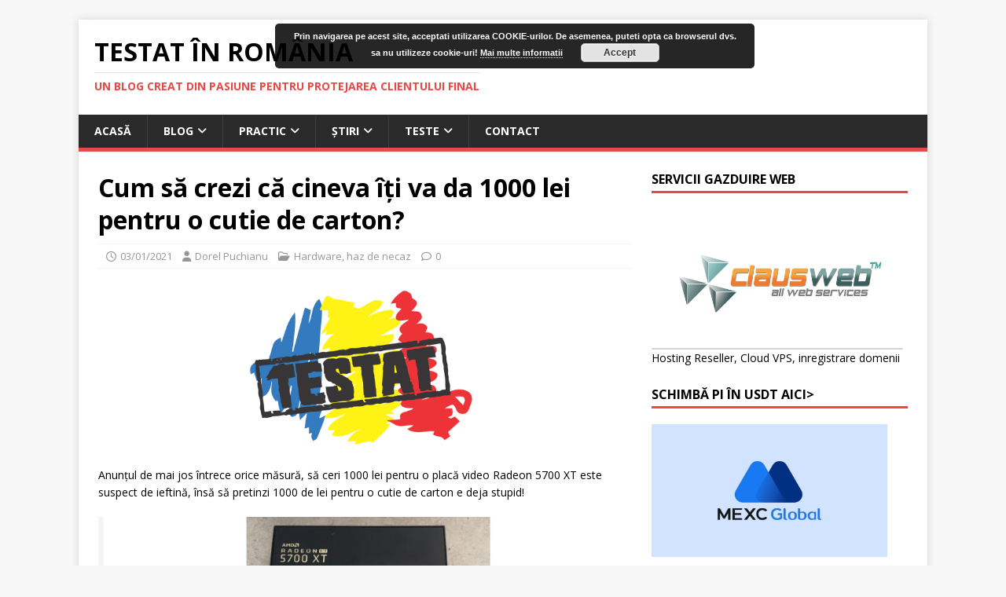

--- FILE ---
content_type: text/html; charset=UTF-8
request_url: https://www.testatinromania.ro/cum-sa-crezi-ca-cineva-iti-va-platii-1000-lei-pentru-o-cutie-de-carton/
body_size: 15424
content:
<!DOCTYPE html>
<html class="no-js" lang="ro-RO">
<head>
<meta charset="UTF-8">
<meta name="viewport" content="width=device-width, initial-scale=1.0">
<link rel="profile" href="https://gmpg.org/xfn/11" />
<link rel="pingback" href="https://www.testatinromania.ro/xmlrpc.php" />
<meta name='robots' content='index, follow, max-image-preview:large, max-snippet:-1, max-video-preview:-1' />

	<!-- This site is optimized with the Yoast SEO plugin v26.6 - https://yoast.com/wordpress/plugins/seo/ -->
	<title>Cum să crezi că cineva îți va da 1000 lei pentru o cutie de carton? - Testat în România</title>
	<link rel="canonical" href="https://www.testatinromania.ro/cum-sa-crezi-ca-cineva-iti-va-platii-1000-lei-pentru-o-cutie-de-carton/" />
	<meta name="twitter:label1" content="Scris de" />
	<meta name="twitter:data1" content="Dorel Puchianu" />
	<script type="application/ld+json" class="yoast-schema-graph">{"@context":"https://schema.org","@graph":[{"@type":"WebPage","@id":"https://www.testatinromania.ro/cum-sa-crezi-ca-cineva-iti-va-platii-1000-lei-pentru-o-cutie-de-carton/","url":"https://www.testatinromania.ro/cum-sa-crezi-ca-cineva-iti-va-platii-1000-lei-pentru-o-cutie-de-carton/","name":"Cum să crezi că cineva îți va da 1000 lei pentru o cutie de carton? - Testat în România","isPartOf":{"@id":"https://www.testatinromania.ro/#website"},"primaryImageOfPage":{"@id":"https://www.testatinromania.ro/cum-sa-crezi-ca-cineva-iti-va-platii-1000-lei-pentru-o-cutie-de-carton/#primaryimage"},"image":{"@id":"https://www.testatinromania.ro/cum-sa-crezi-ca-cineva-iti-va-platii-1000-lei-pentru-o-cutie-de-carton/#primaryimage"},"thumbnailUrl":"https://www.testatinromania.ro/wp-content/uploads/2020/04/testat1920.png","datePublished":"2021-01-03T06:41:00+00:00","dateModified":"2021-01-05T18:29:12+00:00","author":{"@id":"https://www.testatinromania.ro/#/schema/person/01caaf24a4d46d1bf5dcf437b568e02b"},"breadcrumb":{"@id":"https://www.testatinromania.ro/cum-sa-crezi-ca-cineva-iti-va-platii-1000-lei-pentru-o-cutie-de-carton/#breadcrumb"},"inLanguage":"ro-RO","potentialAction":[{"@type":"ReadAction","target":["https://www.testatinromania.ro/cum-sa-crezi-ca-cineva-iti-va-platii-1000-lei-pentru-o-cutie-de-carton/"]}]},{"@type":"ImageObject","inLanguage":"ro-RO","@id":"https://www.testatinromania.ro/cum-sa-crezi-ca-cineva-iti-va-platii-1000-lei-pentru-o-cutie-de-carton/#primaryimage","url":"https://www.testatinromania.ro/wp-content/uploads/2020/04/testat1920.png","contentUrl":"https://www.testatinromania.ro/wp-content/uploads/2020/04/testat1920.png","width":1920,"height":600},{"@type":"BreadcrumbList","@id":"https://www.testatinromania.ro/cum-sa-crezi-ca-cineva-iti-va-platii-1000-lei-pentru-o-cutie-de-carton/#breadcrumb","itemListElement":[{"@type":"ListItem","position":1,"name":"Home","item":"https://www.testatinromania.ro/"},{"@type":"ListItem","position":2,"name":"Cum să crezi că cineva îți va da 1000 lei pentru o cutie de carton?"}]},{"@type":"WebSite","@id":"https://www.testatinromania.ro/#website","url":"https://www.testatinromania.ro/","name":"Testat în România","description":"Un blog creat din pasiune pentru protejarea clientului final","potentialAction":[{"@type":"SearchAction","target":{"@type":"EntryPoint","urlTemplate":"https://www.testatinromania.ro/?s={search_term_string}"},"query-input":{"@type":"PropertyValueSpecification","valueRequired":true,"valueName":"search_term_string"}}],"inLanguage":"ro-RO"},{"@type":"Person","@id":"https://www.testatinromania.ro/#/schema/person/01caaf24a4d46d1bf5dcf437b568e02b","name":"Dorel Puchianu","image":{"@type":"ImageObject","inLanguage":"ro-RO","@id":"https://www.testatinromania.ro/#/schema/person/image/","url":"https://secure.gravatar.com/avatar/420422e4d4118052c5a95bf9a4e45bcaaa362d9a29f5a6bf2cf7ba8363205005?s=96&d=mm&r=g","contentUrl":"https://secure.gravatar.com/avatar/420422e4d4118052c5a95bf9a4e45bcaaa362d9a29f5a6bf2cf7ba8363205005?s=96&d=mm&r=g","caption":"Dorel Puchianu"},"sameAs":["https://www.testatinromania.ro","https://www.facebook.com/dorel.puchianu"],"url":"https://www.testatinromania.ro/author/admin/"}]}</script>
	<!-- / Yoast SEO plugin. -->


<link rel='dns-prefetch' href='//www.googletagmanager.com' />
<link rel='dns-prefetch' href='//fonts.googleapis.com' />
<link rel='dns-prefetch' href='//fundingchoicesmessages.google.com' />
<link rel="alternate" type="application/rss+xml" title="Testat în România &raquo; Flux" href="https://www.testatinromania.ro/feed/" />
<link rel="alternate" type="application/rss+xml" title="Testat în România &raquo; Flux comentarii" href="https://www.testatinromania.ro/comments/feed/" />
<link rel="alternate" type="application/rss+xml" title="Flux comentarii Testat în România &raquo; Cum să crezi că cineva îți va da 1000 lei pentru o cutie de carton?" href="https://www.testatinromania.ro/cum-sa-crezi-ca-cineva-iti-va-platii-1000-lei-pentru-o-cutie-de-carton/feed/" />
<link rel="alternate" title="oEmbed (JSON)" type="application/json+oembed" href="https://www.testatinromania.ro/wp-json/oembed/1.0/embed?url=https%3A%2F%2Fwww.testatinromania.ro%2Fcum-sa-crezi-ca-cineva-iti-va-platii-1000-lei-pentru-o-cutie-de-carton%2F" />
<link rel="alternate" title="oEmbed (XML)" type="text/xml+oembed" href="https://www.testatinromania.ro/wp-json/oembed/1.0/embed?url=https%3A%2F%2Fwww.testatinromania.ro%2Fcum-sa-crezi-ca-cineva-iti-va-platii-1000-lei-pentru-o-cutie-de-carton%2F&#038;format=xml" />
<style id='wp-img-auto-sizes-contain-inline-css' type='text/css'>
img:is([sizes=auto i],[sizes^="auto," i]){contain-intrinsic-size:3000px 1500px}
/*# sourceURL=wp-img-auto-sizes-contain-inline-css */
</style>
<style id='wp-emoji-styles-inline-css' type='text/css'>

	img.wp-smiley, img.emoji {
		display: inline !important;
		border: none !important;
		box-shadow: none !important;
		height: 1em !important;
		width: 1em !important;
		margin: 0 0.07em !important;
		vertical-align: -0.1em !important;
		background: none !important;
		padding: 0 !important;
	}
/*# sourceURL=wp-emoji-styles-inline-css */
</style>
<style id='classic-theme-styles-inline-css' type='text/css'>
/*! This file is auto-generated */
.wp-block-button__link{color:#fff;background-color:#32373c;border-radius:9999px;box-shadow:none;text-decoration:none;padding:calc(.667em + 2px) calc(1.333em + 2px);font-size:1.125em}.wp-block-file__button{background:#32373c;color:#fff;text-decoration:none}
/*# sourceURL=/wp-includes/css/classic-themes.min.css */
</style>
<link rel='stylesheet' id='woocommerce-layout-css' href='https://www.testatinromania.ro/wp-content/plugins/woocommerce/assets/css/woocommerce-layout.css?ver=10.4.3' type='text/css' media='all' />
<link rel='stylesheet' id='woocommerce-smallscreen-css' href='https://www.testatinromania.ro/wp-content/plugins/woocommerce/assets/css/woocommerce-smallscreen.css?ver=10.4.3' type='text/css' media='only screen and (max-width: 768px)' />
<link rel='stylesheet' id='woocommerce-general-css' href='https://www.testatinromania.ro/wp-content/plugins/woocommerce/assets/css/woocommerce.css?ver=10.4.3' type='text/css' media='all' />
<style id='woocommerce-inline-inline-css' type='text/css'>
.woocommerce form .form-row .required { visibility: visible; }
/*# sourceURL=woocommerce-inline-inline-css */
</style>
<link rel='stylesheet' id='cmplz-general-css' href='https://www.testatinromania.ro/wp-content/plugins/complianz-gdpr/assets/css/cookieblocker.min.css?ver=1766236306' type='text/css' media='all' />
<link rel='stylesheet' id='mh-google-fonts-css' href='https://fonts.googleapis.com/css?family=Open+Sans:400,400italic,700,600' type='text/css' media='all' />
<link rel='stylesheet' id='mh-magazine-lite-css' href='https://www.testatinromania.ro/wp-content/themes/mh-magazine-lite/style.css?ver=2.10.0' type='text/css' media='all' />
<link rel='stylesheet' id='mh-font-awesome-css' href='https://www.testatinromania.ro/wp-content/themes/mh-magazine-lite/includes/font-awesome.min.css' type='text/css' media='all' />
<link rel='stylesheet' id='mh-woocommerce-css' href='https://www.testatinromania.ro/wp-content/themes/mh-magazine-lite/woocommerce/woocommerce.css?ver=1334cc25fda1403290c324ceba70272d' type='text/css' media='all' />
<link rel='stylesheet' id='yarpp-thumbnails-css' href='https://www.testatinromania.ro/wp-content/plugins/yet-another-related-posts-plugin/style/styles_thumbnails.css?ver=5.30.11' type='text/css' media='all' />
<style id='yarpp-thumbnails-inline-css' type='text/css'>
.yarpp-thumbnails-horizontal .yarpp-thumbnail {width: 130px;height: 170px;margin: 5px;margin-left: 0px;}.yarpp-thumbnail > img, .yarpp-thumbnail-default {width: 120px;height: 120px;margin: 5px;}.yarpp-thumbnails-horizontal .yarpp-thumbnail-title {margin: 7px;margin-top: 0px;width: 120px;}.yarpp-thumbnail-default > img {min-height: 120px;min-width: 120px;}
/*# sourceURL=yarpp-thumbnails-inline-css */
</style>
<script type="text/javascript" src="https://www.testatinromania.ro/wp-includes/js/jquery/jquery.min.js?ver=3.7.1" id="jquery-core-js"></script>
<script type="text/javascript" src="https://www.testatinromania.ro/wp-includes/js/jquery/jquery-migrate.min.js?ver=3.4.1" id="jquery-migrate-js"></script>
<script type="text/javascript" src="https://www.testatinromania.ro/wp-content/plugins/woocommerce/assets/js/jquery-blockui/jquery.blockUI.min.js?ver=2.7.0-wc.10.4.3" id="wc-jquery-blockui-js" defer="defer" data-wp-strategy="defer"></script>
<script type="text/javascript" id="wc-add-to-cart-js-extra">
/* <![CDATA[ */
var wc_add_to_cart_params = {"ajax_url":"/wp-admin/admin-ajax.php","wc_ajax_url":"/?wc-ajax=%%endpoint%%","i18n_view_cart":"Vezi co\u0219ul","cart_url":"https://www.testatinromania.ro/cart/","is_cart":"","cart_redirect_after_add":"no"};
//# sourceURL=wc-add-to-cart-js-extra
/* ]]> */
</script>
<script type="text/javascript" src="https://www.testatinromania.ro/wp-content/plugins/woocommerce/assets/js/frontend/add-to-cart.min.js?ver=10.4.3" id="wc-add-to-cart-js" defer="defer" data-wp-strategy="defer"></script>
<script type="text/javascript" src="https://www.testatinromania.ro/wp-content/plugins/woocommerce/assets/js/js-cookie/js.cookie.min.js?ver=2.1.4-wc.10.4.3" id="wc-js-cookie-js" defer="defer" data-wp-strategy="defer"></script>
<script type="text/javascript" id="woocommerce-js-extra">
/* <![CDATA[ */
var woocommerce_params = {"ajax_url":"/wp-admin/admin-ajax.php","wc_ajax_url":"/?wc-ajax=%%endpoint%%","i18n_password_show":"Arat\u0103 parola","i18n_password_hide":"Ascunde parola"};
//# sourceURL=woocommerce-js-extra
/* ]]> */
</script>
<script type="text/javascript" src="https://www.testatinromania.ro/wp-content/plugins/woocommerce/assets/js/frontend/woocommerce.min.js?ver=10.4.3" id="woocommerce-js" defer="defer" data-wp-strategy="defer"></script>
<script type="text/javascript" id="mh-scripts-js-extra">
/* <![CDATA[ */
var mh_magazine = {"text":{"toggle_menu":"Toggle Menu"}};
//# sourceURL=mh-scripts-js-extra
/* ]]> */
</script>
<script type="text/javascript" src="https://www.testatinromania.ro/wp-content/themes/mh-magazine-lite/js/scripts.js?ver=2.10.0" id="mh-scripts-js"></script>

<!-- Google tag (gtag.js) snippet added by Site Kit -->
<!-- Google Analytics snippet added by Site Kit -->
<script type="text/javascript" src="https://www.googletagmanager.com/gtag/js?id=G-ZGFRVQRFT2" id="google_gtagjs-js" async></script>
<script type="text/javascript" id="google_gtagjs-js-after">
/* <![CDATA[ */
window.dataLayer = window.dataLayer || [];function gtag(){dataLayer.push(arguments);}
gtag("set","linker",{"domains":["www.testatinromania.ro"]});
gtag("js", new Date());
gtag("set", "developer_id.dZTNiMT", true);
gtag("config", "G-ZGFRVQRFT2");
//# sourceURL=google_gtagjs-js-after
/* ]]> */
</script>
<link rel="https://api.w.org/" href="https://www.testatinromania.ro/wp-json/" /><link rel="alternate" title="JSON" type="application/json" href="https://www.testatinromania.ro/wp-json/wp/v2/posts/39096" /><link rel="EditURI" type="application/rsd+xml" title="RSD" href="https://www.testatinromania.ro/xmlrpc.php?rsd" />
<meta name="generator" content="Site Kit by Google 1.168.0" /><!--[if lt IE 9]>
<script src="https://www.testatinromania.ro/wp-content/themes/mh-magazine-lite/js/css3-mediaqueries.js"></script>
<![endif]-->
	<noscript><style>.woocommerce-product-gallery{ opacity: 1 !important; }</style></noscript>
	
<!-- Google AdSense meta tags added by Site Kit -->
<meta name="google-adsense-platform-account" content="ca-host-pub-2644536267352236">
<meta name="google-adsense-platform-domain" content="sitekit.withgoogle.com">
<!-- End Google AdSense meta tags added by Site Kit -->

<!-- Google AdSense Ad Blocking Recovery snippet added by Site Kit -->

<!-- End Google AdSense Ad Blocking Recovery snippet added by Site Kit -->

<!-- Google AdSense Ad Blocking Recovery Error Protection snippet added by Site Kit -->

<!-- End Google AdSense Ad Blocking Recovery Error Protection snippet added by Site Kit -->
<link rel="icon" href="https://www.testatinromania.ro/wp-content/uploads/2013/02/cropped-g3080-5-32x32.png" sizes="32x32" />
<link rel="icon" href="https://www.testatinromania.ro/wp-content/uploads/2013/02/cropped-g3080-5-192x192.png" sizes="192x192" />
<link rel="apple-touch-icon" href="https://www.testatinromania.ro/wp-content/uploads/2013/02/cropped-g3080-5-180x180.png" />
<meta name="msapplication-TileImage" content="https://www.testatinromania.ro/wp-content/uploads/2013/02/cropped-g3080-5-270x270.png" />
<style id='wp-block-image-inline-css' type='text/css'>
.wp-block-image>a,.wp-block-image>figure>a{display:inline-block}.wp-block-image img{box-sizing:border-box;height:auto;max-width:100%;vertical-align:bottom}@media not (prefers-reduced-motion){.wp-block-image img.hide{visibility:hidden}.wp-block-image img.show{animation:show-content-image .4s}}.wp-block-image[style*=border-radius] img,.wp-block-image[style*=border-radius]>a{border-radius:inherit}.wp-block-image.has-custom-border img{box-sizing:border-box}.wp-block-image.aligncenter{text-align:center}.wp-block-image.alignfull>a,.wp-block-image.alignwide>a{width:100%}.wp-block-image.alignfull img,.wp-block-image.alignwide img{height:auto;width:100%}.wp-block-image .aligncenter,.wp-block-image .alignleft,.wp-block-image .alignright,.wp-block-image.aligncenter,.wp-block-image.alignleft,.wp-block-image.alignright{display:table}.wp-block-image .aligncenter>figcaption,.wp-block-image .alignleft>figcaption,.wp-block-image .alignright>figcaption,.wp-block-image.aligncenter>figcaption,.wp-block-image.alignleft>figcaption,.wp-block-image.alignright>figcaption{caption-side:bottom;display:table-caption}.wp-block-image .alignleft{float:left;margin:.5em 1em .5em 0}.wp-block-image .alignright{float:right;margin:.5em 0 .5em 1em}.wp-block-image .aligncenter{margin-left:auto;margin-right:auto}.wp-block-image :where(figcaption){margin-bottom:1em;margin-top:.5em}.wp-block-image.is-style-circle-mask img{border-radius:9999px}@supports ((-webkit-mask-image:none) or (mask-image:none)) or (-webkit-mask-image:none){.wp-block-image.is-style-circle-mask img{border-radius:0;-webkit-mask-image:url('data:image/svg+xml;utf8,<svg viewBox="0 0 100 100" xmlns="http://www.w3.org/2000/svg"><circle cx="50" cy="50" r="50"/></svg>');mask-image:url('data:image/svg+xml;utf8,<svg viewBox="0 0 100 100" xmlns="http://www.w3.org/2000/svg"><circle cx="50" cy="50" r="50"/></svg>');mask-mode:alpha;-webkit-mask-position:center;mask-position:center;-webkit-mask-repeat:no-repeat;mask-repeat:no-repeat;-webkit-mask-size:contain;mask-size:contain}}:root :where(.wp-block-image.is-style-rounded img,.wp-block-image .is-style-rounded img){border-radius:9999px}.wp-block-image figure{margin:0}.wp-lightbox-container{display:flex;flex-direction:column;position:relative}.wp-lightbox-container img{cursor:zoom-in}.wp-lightbox-container img:hover+button{opacity:1}.wp-lightbox-container button{align-items:center;backdrop-filter:blur(16px) saturate(180%);background-color:#5a5a5a40;border:none;border-radius:4px;cursor:zoom-in;display:flex;height:20px;justify-content:center;opacity:0;padding:0;position:absolute;right:16px;text-align:center;top:16px;width:20px;z-index:100}@media not (prefers-reduced-motion){.wp-lightbox-container button{transition:opacity .2s ease}}.wp-lightbox-container button:focus-visible{outline:3px auto #5a5a5a40;outline:3px auto -webkit-focus-ring-color;outline-offset:3px}.wp-lightbox-container button:hover{cursor:pointer;opacity:1}.wp-lightbox-container button:focus{opacity:1}.wp-lightbox-container button:focus,.wp-lightbox-container button:hover,.wp-lightbox-container button:not(:hover):not(:active):not(.has-background){background-color:#5a5a5a40;border:none}.wp-lightbox-overlay{box-sizing:border-box;cursor:zoom-out;height:100vh;left:0;overflow:hidden;position:fixed;top:0;visibility:hidden;width:100%;z-index:100000}.wp-lightbox-overlay .close-button{align-items:center;cursor:pointer;display:flex;justify-content:center;min-height:40px;min-width:40px;padding:0;position:absolute;right:calc(env(safe-area-inset-right) + 16px);top:calc(env(safe-area-inset-top) + 16px);z-index:5000000}.wp-lightbox-overlay .close-button:focus,.wp-lightbox-overlay .close-button:hover,.wp-lightbox-overlay .close-button:not(:hover):not(:active):not(.has-background){background:none;border:none}.wp-lightbox-overlay .lightbox-image-container{height:var(--wp--lightbox-container-height);left:50%;overflow:hidden;position:absolute;top:50%;transform:translate(-50%,-50%);transform-origin:top left;width:var(--wp--lightbox-container-width);z-index:9999999999}.wp-lightbox-overlay .wp-block-image{align-items:center;box-sizing:border-box;display:flex;height:100%;justify-content:center;margin:0;position:relative;transform-origin:0 0;width:100%;z-index:3000000}.wp-lightbox-overlay .wp-block-image img{height:var(--wp--lightbox-image-height);min-height:var(--wp--lightbox-image-height);min-width:var(--wp--lightbox-image-width);width:var(--wp--lightbox-image-width)}.wp-lightbox-overlay .wp-block-image figcaption{display:none}.wp-lightbox-overlay button{background:none;border:none}.wp-lightbox-overlay .scrim{background-color:#fff;height:100%;opacity:.9;position:absolute;width:100%;z-index:2000000}.wp-lightbox-overlay.active{visibility:visible}@media not (prefers-reduced-motion){.wp-lightbox-overlay.active{animation:turn-on-visibility .25s both}.wp-lightbox-overlay.active img{animation:turn-on-visibility .35s both}.wp-lightbox-overlay.show-closing-animation:not(.active){animation:turn-off-visibility .35s both}.wp-lightbox-overlay.show-closing-animation:not(.active) img{animation:turn-off-visibility .25s both}.wp-lightbox-overlay.zoom.active{animation:none;opacity:1;visibility:visible}.wp-lightbox-overlay.zoom.active .lightbox-image-container{animation:lightbox-zoom-in .4s}.wp-lightbox-overlay.zoom.active .lightbox-image-container img{animation:none}.wp-lightbox-overlay.zoom.active .scrim{animation:turn-on-visibility .4s forwards}.wp-lightbox-overlay.zoom.show-closing-animation:not(.active){animation:none}.wp-lightbox-overlay.zoom.show-closing-animation:not(.active) .lightbox-image-container{animation:lightbox-zoom-out .4s}.wp-lightbox-overlay.zoom.show-closing-animation:not(.active) .lightbox-image-container img{animation:none}.wp-lightbox-overlay.zoom.show-closing-animation:not(.active) .scrim{animation:turn-off-visibility .4s forwards}}@keyframes show-content-image{0%{visibility:hidden}99%{visibility:hidden}to{visibility:visible}}@keyframes turn-on-visibility{0%{opacity:0}to{opacity:1}}@keyframes turn-off-visibility{0%{opacity:1;visibility:visible}99%{opacity:0;visibility:visible}to{opacity:0;visibility:hidden}}@keyframes lightbox-zoom-in{0%{transform:translate(calc((-100vw + var(--wp--lightbox-scrollbar-width))/2 + var(--wp--lightbox-initial-left-position)),calc(-50vh + var(--wp--lightbox-initial-top-position))) scale(var(--wp--lightbox-scale))}to{transform:translate(-50%,-50%) scale(1)}}@keyframes lightbox-zoom-out{0%{transform:translate(-50%,-50%) scale(1);visibility:visible}99%{visibility:visible}to{transform:translate(calc((-100vw + var(--wp--lightbox-scrollbar-width))/2 + var(--wp--lightbox-initial-left-position)),calc(-50vh + var(--wp--lightbox-initial-top-position))) scale(var(--wp--lightbox-scale));visibility:hidden}}
/*# sourceURL=https://www.testatinromania.ro/wp-includes/blocks/image/style.min.css */
</style>
<style id='wp-block-paragraph-inline-css' type='text/css'>
.is-small-text{font-size:.875em}.is-regular-text{font-size:1em}.is-large-text{font-size:2.25em}.is-larger-text{font-size:3em}.has-drop-cap:not(:focus):first-letter{float:left;font-size:8.4em;font-style:normal;font-weight:100;line-height:.68;margin:.05em .1em 0 0;text-transform:uppercase}body.rtl .has-drop-cap:not(:focus):first-letter{float:none;margin-left:.1em}p.has-drop-cap.has-background{overflow:hidden}:root :where(p.has-background){padding:1.25em 2.375em}:where(p.has-text-color:not(.has-link-color)) a{color:inherit}p.has-text-align-left[style*="writing-mode:vertical-lr"],p.has-text-align-right[style*="writing-mode:vertical-rl"]{rotate:180deg}
/*# sourceURL=https://www.testatinromania.ro/wp-includes/blocks/paragraph/style.min.css */
</style>
<style id='global-styles-inline-css' type='text/css'>
:root{--wp--preset--aspect-ratio--square: 1;--wp--preset--aspect-ratio--4-3: 4/3;--wp--preset--aspect-ratio--3-4: 3/4;--wp--preset--aspect-ratio--3-2: 3/2;--wp--preset--aspect-ratio--2-3: 2/3;--wp--preset--aspect-ratio--16-9: 16/9;--wp--preset--aspect-ratio--9-16: 9/16;--wp--preset--color--black: #000000;--wp--preset--color--cyan-bluish-gray: #abb8c3;--wp--preset--color--white: #ffffff;--wp--preset--color--pale-pink: #f78da7;--wp--preset--color--vivid-red: #cf2e2e;--wp--preset--color--luminous-vivid-orange: #ff6900;--wp--preset--color--luminous-vivid-amber: #fcb900;--wp--preset--color--light-green-cyan: #7bdcb5;--wp--preset--color--vivid-green-cyan: #00d084;--wp--preset--color--pale-cyan-blue: #8ed1fc;--wp--preset--color--vivid-cyan-blue: #0693e3;--wp--preset--color--vivid-purple: #9b51e0;--wp--preset--gradient--vivid-cyan-blue-to-vivid-purple: linear-gradient(135deg,rgb(6,147,227) 0%,rgb(155,81,224) 100%);--wp--preset--gradient--light-green-cyan-to-vivid-green-cyan: linear-gradient(135deg,rgb(122,220,180) 0%,rgb(0,208,130) 100%);--wp--preset--gradient--luminous-vivid-amber-to-luminous-vivid-orange: linear-gradient(135deg,rgb(252,185,0) 0%,rgb(255,105,0) 100%);--wp--preset--gradient--luminous-vivid-orange-to-vivid-red: linear-gradient(135deg,rgb(255,105,0) 0%,rgb(207,46,46) 100%);--wp--preset--gradient--very-light-gray-to-cyan-bluish-gray: linear-gradient(135deg,rgb(238,238,238) 0%,rgb(169,184,195) 100%);--wp--preset--gradient--cool-to-warm-spectrum: linear-gradient(135deg,rgb(74,234,220) 0%,rgb(151,120,209) 20%,rgb(207,42,186) 40%,rgb(238,44,130) 60%,rgb(251,105,98) 80%,rgb(254,248,76) 100%);--wp--preset--gradient--blush-light-purple: linear-gradient(135deg,rgb(255,206,236) 0%,rgb(152,150,240) 100%);--wp--preset--gradient--blush-bordeaux: linear-gradient(135deg,rgb(254,205,165) 0%,rgb(254,45,45) 50%,rgb(107,0,62) 100%);--wp--preset--gradient--luminous-dusk: linear-gradient(135deg,rgb(255,203,112) 0%,rgb(199,81,192) 50%,rgb(65,88,208) 100%);--wp--preset--gradient--pale-ocean: linear-gradient(135deg,rgb(255,245,203) 0%,rgb(182,227,212) 50%,rgb(51,167,181) 100%);--wp--preset--gradient--electric-grass: linear-gradient(135deg,rgb(202,248,128) 0%,rgb(113,206,126) 100%);--wp--preset--gradient--midnight: linear-gradient(135deg,rgb(2,3,129) 0%,rgb(40,116,252) 100%);--wp--preset--font-size--small: 13px;--wp--preset--font-size--medium: 20px;--wp--preset--font-size--large: 36px;--wp--preset--font-size--x-large: 42px;--wp--preset--spacing--20: 0.44rem;--wp--preset--spacing--30: 0.67rem;--wp--preset--spacing--40: 1rem;--wp--preset--spacing--50: 1.5rem;--wp--preset--spacing--60: 2.25rem;--wp--preset--spacing--70: 3.38rem;--wp--preset--spacing--80: 5.06rem;--wp--preset--shadow--natural: 6px 6px 9px rgba(0, 0, 0, 0.2);--wp--preset--shadow--deep: 12px 12px 50px rgba(0, 0, 0, 0.4);--wp--preset--shadow--sharp: 6px 6px 0px rgba(0, 0, 0, 0.2);--wp--preset--shadow--outlined: 6px 6px 0px -3px rgb(255, 255, 255), 6px 6px rgb(0, 0, 0);--wp--preset--shadow--crisp: 6px 6px 0px rgb(0, 0, 0);}:where(.is-layout-flex){gap: 0.5em;}:where(.is-layout-grid){gap: 0.5em;}body .is-layout-flex{display: flex;}.is-layout-flex{flex-wrap: wrap;align-items: center;}.is-layout-flex > :is(*, div){margin: 0;}body .is-layout-grid{display: grid;}.is-layout-grid > :is(*, div){margin: 0;}:where(.wp-block-columns.is-layout-flex){gap: 2em;}:where(.wp-block-columns.is-layout-grid){gap: 2em;}:where(.wp-block-post-template.is-layout-flex){gap: 1.25em;}:where(.wp-block-post-template.is-layout-grid){gap: 1.25em;}.has-black-color{color: var(--wp--preset--color--black) !important;}.has-cyan-bluish-gray-color{color: var(--wp--preset--color--cyan-bluish-gray) !important;}.has-white-color{color: var(--wp--preset--color--white) !important;}.has-pale-pink-color{color: var(--wp--preset--color--pale-pink) !important;}.has-vivid-red-color{color: var(--wp--preset--color--vivid-red) !important;}.has-luminous-vivid-orange-color{color: var(--wp--preset--color--luminous-vivid-orange) !important;}.has-luminous-vivid-amber-color{color: var(--wp--preset--color--luminous-vivid-amber) !important;}.has-light-green-cyan-color{color: var(--wp--preset--color--light-green-cyan) !important;}.has-vivid-green-cyan-color{color: var(--wp--preset--color--vivid-green-cyan) !important;}.has-pale-cyan-blue-color{color: var(--wp--preset--color--pale-cyan-blue) !important;}.has-vivid-cyan-blue-color{color: var(--wp--preset--color--vivid-cyan-blue) !important;}.has-vivid-purple-color{color: var(--wp--preset--color--vivid-purple) !important;}.has-black-background-color{background-color: var(--wp--preset--color--black) !important;}.has-cyan-bluish-gray-background-color{background-color: var(--wp--preset--color--cyan-bluish-gray) !important;}.has-white-background-color{background-color: var(--wp--preset--color--white) !important;}.has-pale-pink-background-color{background-color: var(--wp--preset--color--pale-pink) !important;}.has-vivid-red-background-color{background-color: var(--wp--preset--color--vivid-red) !important;}.has-luminous-vivid-orange-background-color{background-color: var(--wp--preset--color--luminous-vivid-orange) !important;}.has-luminous-vivid-amber-background-color{background-color: var(--wp--preset--color--luminous-vivid-amber) !important;}.has-light-green-cyan-background-color{background-color: var(--wp--preset--color--light-green-cyan) !important;}.has-vivid-green-cyan-background-color{background-color: var(--wp--preset--color--vivid-green-cyan) !important;}.has-pale-cyan-blue-background-color{background-color: var(--wp--preset--color--pale-cyan-blue) !important;}.has-vivid-cyan-blue-background-color{background-color: var(--wp--preset--color--vivid-cyan-blue) !important;}.has-vivid-purple-background-color{background-color: var(--wp--preset--color--vivid-purple) !important;}.has-black-border-color{border-color: var(--wp--preset--color--black) !important;}.has-cyan-bluish-gray-border-color{border-color: var(--wp--preset--color--cyan-bluish-gray) !important;}.has-white-border-color{border-color: var(--wp--preset--color--white) !important;}.has-pale-pink-border-color{border-color: var(--wp--preset--color--pale-pink) !important;}.has-vivid-red-border-color{border-color: var(--wp--preset--color--vivid-red) !important;}.has-luminous-vivid-orange-border-color{border-color: var(--wp--preset--color--luminous-vivid-orange) !important;}.has-luminous-vivid-amber-border-color{border-color: var(--wp--preset--color--luminous-vivid-amber) !important;}.has-light-green-cyan-border-color{border-color: var(--wp--preset--color--light-green-cyan) !important;}.has-vivid-green-cyan-border-color{border-color: var(--wp--preset--color--vivid-green-cyan) !important;}.has-pale-cyan-blue-border-color{border-color: var(--wp--preset--color--pale-cyan-blue) !important;}.has-vivid-cyan-blue-border-color{border-color: var(--wp--preset--color--vivid-cyan-blue) !important;}.has-vivid-purple-border-color{border-color: var(--wp--preset--color--vivid-purple) !important;}.has-vivid-cyan-blue-to-vivid-purple-gradient-background{background: var(--wp--preset--gradient--vivid-cyan-blue-to-vivid-purple) !important;}.has-light-green-cyan-to-vivid-green-cyan-gradient-background{background: var(--wp--preset--gradient--light-green-cyan-to-vivid-green-cyan) !important;}.has-luminous-vivid-amber-to-luminous-vivid-orange-gradient-background{background: var(--wp--preset--gradient--luminous-vivid-amber-to-luminous-vivid-orange) !important;}.has-luminous-vivid-orange-to-vivid-red-gradient-background{background: var(--wp--preset--gradient--luminous-vivid-orange-to-vivid-red) !important;}.has-very-light-gray-to-cyan-bluish-gray-gradient-background{background: var(--wp--preset--gradient--very-light-gray-to-cyan-bluish-gray) !important;}.has-cool-to-warm-spectrum-gradient-background{background: var(--wp--preset--gradient--cool-to-warm-spectrum) !important;}.has-blush-light-purple-gradient-background{background: var(--wp--preset--gradient--blush-light-purple) !important;}.has-blush-bordeaux-gradient-background{background: var(--wp--preset--gradient--blush-bordeaux) !important;}.has-luminous-dusk-gradient-background{background: var(--wp--preset--gradient--luminous-dusk) !important;}.has-pale-ocean-gradient-background{background: var(--wp--preset--gradient--pale-ocean) !important;}.has-electric-grass-gradient-background{background: var(--wp--preset--gradient--electric-grass) !important;}.has-midnight-gradient-background{background: var(--wp--preset--gradient--midnight) !important;}.has-small-font-size{font-size: var(--wp--preset--font-size--small) !important;}.has-medium-font-size{font-size: var(--wp--preset--font-size--medium) !important;}.has-large-font-size{font-size: var(--wp--preset--font-size--large) !important;}.has-x-large-font-size{font-size: var(--wp--preset--font-size--x-large) !important;}
/*# sourceURL=global-styles-inline-css */
</style>
<link rel='stylesheet' id='basecss-css' href='https://www.testatinromania.ro/wp-content/plugins/eu-cookie-law/css/style.css?ver=1334cc25fda1403290c324ceba70272d' type='text/css' media='all' />
<link rel='stylesheet' id='yarppRelatedCss-css' href='https://www.testatinromania.ro/wp-content/plugins/yet-another-related-posts-plugin/style/related.css?ver=5.30.11' type='text/css' media='all' />
</head>
<body data-rsssl=1 id="mh-mobile" class="wp-singular post-template-default single single-post postid-39096 single-format-standard wp-theme-mh-magazine-lite theme-mh-magazine-lite woocommerce-no-js mh-right-sb" itemscope="itemscope" itemtype="https://schema.org/WebPage">
<div class="mh-container mh-container-outer">
<div class="mh-header-mobile-nav mh-clearfix"></div>
<header class="mh-header" itemscope="itemscope" itemtype="https://schema.org/WPHeader">
	<div class="mh-container mh-container-inner mh-row mh-clearfix">
		<div class="mh-custom-header mh-clearfix">
<div class="mh-site-identity">
<div class="mh-site-logo" role="banner" itemscope="itemscope" itemtype="https://schema.org/Brand">
<div class="mh-header-text">
<a class="mh-header-text-link" href="https://www.testatinromania.ro/" title="Testat în România" rel="home">
<h2 class="mh-header-title">Testat în România</h2>
<h3 class="mh-header-tagline">Un blog creat din pasiune pentru protejarea clientului final</h3>
</a>
</div>
</div>
</div>
</div>
	</div>
	<div class="mh-main-nav-wrap">
		<nav class="mh-navigation mh-main-nav mh-container mh-container-inner mh-clearfix" itemscope="itemscope" itemtype="https://schema.org/SiteNavigationElement">
			<div class="menu-home-container"><ul id="menu-home" class="menu"><li id="menu-item-39491" class="menu-item menu-item-type-custom menu-item-object-custom menu-item-home menu-item-39491"><a href="https://www.testatinromania.ro">Acasă</a></li>
<li id="menu-item-38984" class="menu-item menu-item-type-post_type menu-item-object-page current-post-parent menu-item-has-children menu-item-38984"><a href="https://www.testatinromania.ro/blog/">Blog</a>
<ul class="sub-menu">
	<li id="menu-item-4306" class="menu-item menu-item-type-taxonomy menu-item-object-category menu-item-4306"><a target="_blank" href="https://www.testatinromania.ro/category/alimente/">Alimente</a></li>
	<li id="menu-item-27093" class="menu-item menu-item-type-taxonomy menu-item-object-category menu-item-27093"><a href="https://www.testatinromania.ro/category/sanatate-2/">Articole despre sănătate</a></li>
	<li id="menu-item-4288" class="menu-item menu-item-type-taxonomy menu-item-object-category menu-item-4288"><a target="_blank" href="https://www.testatinromania.ro/category/bucatarie/">Bucătărie</a></li>
	<li id="menu-item-14270" class="menu-item menu-item-type-taxonomy menu-item-object-category menu-item-14270"><a href="https://www.testatinromania.ro/category/editorial/">Editorial</a></li>
	<li id="menu-item-4289" class="menu-item menu-item-type-taxonomy menu-item-object-category menu-item-4289"><a target="_blank" href="https://www.testatinromania.ro/category/constructii/">Construcții</a></li>
	<li id="menu-item-27094" class="menu-item menu-item-type-taxonomy menu-item-object-category menu-item-27094"><a href="https://www.testatinromania.ro/category/concept-design/">Concepte</a></li>
	<li id="menu-item-4310" class="menu-item menu-item-type-taxonomy menu-item-object-category current-post-ancestor current-menu-parent current-post-parent menu-item-4310"><a target="_blank" href="https://www.testatinromania.ro/category/hardware/">Hardware</a></li>
	<li id="menu-item-4311" class="menu-item menu-item-type-taxonomy menu-item-object-category menu-item-4311"><a target="_blank" href="https://www.testatinromania.ro/category/internet/">Internet</a></li>
	<li id="menu-item-4314" class="menu-item menu-item-type-taxonomy menu-item-object-category menu-item-4314"><a target="_blank" href="https://www.testatinromania.ro/category/software/">Software</a></li>
	<li id="menu-item-4313" class="menu-item menu-item-type-taxonomy menu-item-object-category menu-item-4313"><a target="_blank" href="https://www.testatinromania.ro/category/mobile/">Mobile</a></li>
	<li id="menu-item-4312" class="menu-item menu-item-type-taxonomy menu-item-object-category menu-item-4312"><a target="_blank" href="https://www.testatinromania.ro/category/jocuri/">Jocuri</a></li>
	<li id="menu-item-4318" class="menu-item menu-item-type-taxonomy menu-item-object-category menu-item-4318"><a target="_blank" href="https://www.testatinromania.ro/category/muzica/">Muzică</a></li>
</ul>
</li>
<li id="menu-item-4316" class="menu-item menu-item-type-taxonomy menu-item-object-category menu-item-has-children menu-item-4316"><a target="_blank" href="https://www.testatinromania.ro/category/practic/">Practic</a>
<ul class="sub-menu">
	<li id="menu-item-27090" class="menu-item menu-item-type-taxonomy menu-item-object-category menu-item-27090"><a href="https://www.testatinromania.ro/category/practic/">Articole practice</a></li>
	<li id="menu-item-6565" class="menu-item menu-item-type-custom menu-item-object-custom menu-item-6565"><a target="_blank" href="https://www.testatinromania.ro/calculator-consum-combustibil-benzina-motorina/">Calculator consum combustibil</a></li>
	<li id="menu-item-8688" class="menu-item menu-item-type-custom menu-item-object-custom menu-item-8688"><a target="_blank" href="https://www.testatinromania.ro/calculator-consum-iluminat-hala">Calculator consum iluminat Hala</a></li>
	<li id="menu-item-10221" class="menu-item menu-item-type-custom menu-item-object-custom menu-item-10221"><a href="https://www.testatinromania.ro/calculator-procent-dintr-o-suprafata-sau-lungime/">Calculator procent din suprafata</a></li>
	<li id="menu-item-14271" class="menu-item menu-item-type-custom menu-item-object-custom menu-item-14271"><a href="https://www.testatinromania.ro/calculator-sarcina/">Calculator sarcină</a></li>
</ul>
</li>
<li id="menu-item-27096" class="menu-item menu-item-type-taxonomy menu-item-object-category menu-item-has-children menu-item-27096"><a href="https://www.testatinromania.ro/category/stiri/">Știri</a>
<ul class="sub-menu">
	<li id="menu-item-22543" class="menu-item menu-item-type-taxonomy menu-item-object-category menu-item-22543"><a href="https://www.testatinromania.ro/category/afaceri/">Afaceri</a></li>
	<li id="menu-item-27095" class="menu-item menu-item-type-taxonomy menu-item-object-category menu-item-27095"><a href="https://www.testatinromania.ro/category/despre-viata/">Articole</a></li>
	<li id="menu-item-4305" class="menu-item menu-item-type-taxonomy menu-item-object-category menu-item-4305"><a target="_blank" href="https://www.testatinromania.ro/category/auto/">Auto</a></li>
	<li id="menu-item-38985" class="menu-item menu-item-type-taxonomy menu-item-object-category menu-item-38985"><a href="https://www.testatinromania.ro/category/bani/">Bani</a></li>
	<li id="menu-item-4298" class="menu-item menu-item-type-taxonomy menu-item-object-category menu-item-4298"><a target="_blank" href="https://www.testatinromania.ro/category/despre-viata/">Despre viață</a></li>
	<li id="menu-item-4321" class="menu-item menu-item-type-taxonomy menu-item-object-category current-post-ancestor current-menu-parent current-post-parent menu-item-4321"><a target="_blank" href="https://www.testatinromania.ro/category/haz-de-necaz/">Haz de necaz</a></li>
	<li id="menu-item-27098" class="menu-item menu-item-type-taxonomy menu-item-object-category menu-item-27098"><a href="https://www.testatinromania.ro/category/stiri/">Știri pe scurt</a></li>
</ul>
</li>
<li id="menu-item-4290" class="menu-item menu-item-type-taxonomy menu-item-object-category menu-item-has-children menu-item-4290"><a target="_blank" href="https://www.testatinromania.ro/category/teste/">Teste</a>
<ul class="sub-menu">
	<li id="menu-item-4315" class="menu-item menu-item-type-taxonomy menu-item-object-category menu-item-4315"><a target="_blank" href="https://www.testatinromania.ro/category/igiena-personala/">Igienă Personală</a></li>
	<li id="menu-item-27091" class="menu-item menu-item-type-taxonomy menu-item-object-category menu-item-27091"><a href="https://www.testatinromania.ro/category/teste/">Teste, articole</a></li>
	<li id="menu-item-33668" class="menu-item menu-item-type-post_type menu-item-object-page menu-item-33668"><a href="https://www.testatinromania.ro/servicii-2/">Servicii</a></li>
</ul>
</li>
<li id="menu-item-37223" class="menu-item menu-item-type-custom menu-item-object-custom menu-item-37223"><a rel="privacy-policy" href="https://www.testatinromania.ro/contact/">Contact</a></li>
</ul></div>		</nav>
	</div>
</header><div class="mh-wrapper mh-clearfix">
	<div id="main-content" class="mh-content" role="main" itemprop="mainContentOfPage"><article id="post-39096" class="post-39096 post type-post status-publish format-standard has-post-thumbnail hentry category-hardware category-haz-de-necaz">
	<header class="entry-header mh-clearfix"><h1 class="entry-title">Cum să crezi că cineva îți va da 1000 lei pentru o cutie de carton?</h1><p class="mh-meta entry-meta">
<span class="entry-meta-date updated"><i class="far fa-clock"></i><a href="https://www.testatinromania.ro/2021/01/">03/01/2021</a></span>
<span class="entry-meta-author author vcard"><i class="fa fa-user"></i><a class="fn" href="https://www.testatinromania.ro/author/admin/">Dorel Puchianu</a></span>
<span class="entry-meta-categories"><i class="far fa-folder-open"></i><a href="https://www.testatinromania.ro/category/hardware/" rel="category tag">Hardware</a>, <a href="https://www.testatinromania.ro/category/haz-de-necaz/" rel="category tag">haz de necaz</a></span>
<span class="entry-meta-comments"><i class="far fa-comment"></i><a class="mh-comment-scroll" href="https://www.testatinromania.ro/cum-sa-crezi-ca-cineva-iti-va-platii-1000-lei-pentru-o-cutie-de-carton/#mh-comments">0</a></span>
</p>
	</header>
		<div class="entry-content mh-clearfix">
<figure class="entry-thumbnail">
<img src="https://www.testatinromania.ro/wp-content/uploads/2020/04/testat1920.png" alt="" title="testat1920" />
</figure>

<p>Anunțul de mai jos întrece orice măsură, să ceri 1000 lei pentru o placă video Radeon 5700 XT este suspect de ieftină, însă să pretinzi 1000 de lei pentru o cutie de carton e deja stupid!</p>



<figure class="wp-block-image size-large is-style-default"><img fetchpriority="high" decoding="async" width="820" height="859" src="https://www.testatinromania.ro/wp-content/uploads/2021/01/Screenshot-from-2021-01-02-20-41-18-1.jpg" alt="" class="wp-image-39098" srcset="https://www.testatinromania.ro/wp-content/uploads/2021/01/Screenshot-from-2021-01-02-20-41-18-1.jpg 820w, https://www.testatinromania.ro/wp-content/uploads/2021/01/Screenshot-from-2021-01-02-20-41-18-1-800x838.jpg 800w, https://www.testatinromania.ro/wp-content/uploads/2021/01/Screenshot-from-2021-01-02-20-41-18-1-611x640.jpg 611w, https://www.testatinromania.ro/wp-content/uploads/2021/01/Screenshot-from-2021-01-02-20-41-18-1-768x805.jpg 768w, https://www.testatinromania.ro/wp-content/uploads/2021/01/Screenshot-from-2021-01-02-20-41-18-1-600x629.jpg 600w" sizes="(max-width: 820px) 100vw, 820px" /></figure>
<div class='yarpp yarpp-related yarpp-related-website yarpp-related-none yarpp-template-thumbnails'>
<!-- YARPP Thumbnails -->
<h3>Articole asemănătoare:</h3>
<p>Nu sunt articole similare</p>
</div>
	</div></article><nav class="mh-post-nav mh-row mh-clearfix" itemscope="itemscope" itemtype="https://schema.org/SiteNavigationElement">
<div class="mh-col-1-2 mh-post-nav-item mh-post-nav-prev">
<a href="https://www.testatinromania.ro/aplica-nanoleaf-replica-cu-led-uri-si-imprimata-3d/" rel="prev"><img width="78" height="60" src="https://www.testatinromania.ro/wp-content/uploads/2021/01/aplica_led_imprimata_3D.jpg" class="attachment-mh-magazine-lite-small size-mh-magazine-lite-small wp-post-image" alt="" decoding="async" srcset="https://www.testatinromania.ro/wp-content/uploads/2021/01/aplica_led_imprimata_3D.jpg 975w, https://www.testatinromania.ro/wp-content/uploads/2021/01/aplica_led_imprimata_3D-400x300.jpg 400w, https://www.testatinromania.ro/wp-content/uploads/2021/01/aplica_led_imprimata_3D-800x613.jpg 800w, https://www.testatinromania.ro/wp-content/uploads/2021/01/aplica_led_imprimata_3D-640x490.jpg 640w, https://www.testatinromania.ro/wp-content/uploads/2021/01/aplica_led_imprimata_3D-768x588.jpg 768w, https://www.testatinromania.ro/wp-content/uploads/2021/01/aplica_led_imprimata_3D-600x460.jpg 600w" sizes="(max-width: 78px) 100vw, 78px" /><span>Anterior</span><p>Aplică Nanoleaf replica &#8211; cu LED-uri și imprimată 3D</p></a></div>
<div class="mh-col-1-2 mh-post-nav-item mh-post-nav-next">
<a href="https://www.testatinromania.ro/criza-placilor-video-a-crescut-pretul-lor-si-de-3-ori/" rel="next"><img width="56" height="60" src="https://www.testatinromania.ro/wp-content/uploads/2020/03/IMG_20200311_210502.jpg" class="attachment-mh-magazine-lite-small size-mh-magazine-lite-small wp-post-image" alt="bitcoin breloc" decoding="async" srcset="https://www.testatinromania.ro/wp-content/uploads/2020/03/IMG_20200311_210502.jpg 1000w, https://www.testatinromania.ro/wp-content/uploads/2020/03/IMG_20200311_210502-800x852.jpg 800w, https://www.testatinromania.ro/wp-content/uploads/2020/03/IMG_20200311_210502-601x640.jpg 601w, https://www.testatinromania.ro/wp-content/uploads/2020/03/IMG_20200311_210502-962x1024.jpg 962w, https://www.testatinromania.ro/wp-content/uploads/2020/03/IMG_20200311_210502-768x818.jpg 768w, https://www.testatinromania.ro/wp-content/uploads/2020/03/IMG_20200311_210502-600x639.jpg 600w" sizes="(max-width: 56px) 100vw, 56px" /><span>Următor</span><p>Criza plăcilor video a crescut prețul acestora și de 3 ori!</p></a></div>
</nav>
		<h4 id="mh-comments" class="mh-widget-title mh-comment-form-title">
			<span class="mh-widget-title-inner">
				Fii primul care comentează			</span>
		</h4>	<div id="respond" class="comment-respond">
		<h3 id="reply-title" class="comment-reply-title">Lasă un răspuns <small><a rel="nofollow" id="cancel-comment-reply-link" href="/cum-sa-crezi-ca-cineva-iti-va-platii-1000-lei-pentru-o-cutie-de-carton/#respond" style="display:none;">Anulează răspunsul</a></small></h3><form action="https://www.testatinromania.ro/wp-comments-post.php" method="post" id="commentform" class="comment-form"><p class="comment-notes">Adresa ta de email nu va fi publicată.</p><p class="comment-form-comment"><label for="comment">Comentariu</label><br/><textarea id="comment" name="comment" cols="45" rows="5" aria-required="true"></textarea></p><p class="comment-form-author"><label for="author">Nume</label><span class="required">*</span><br/><input id="author" name="author" type="text" value="" size="30" aria-required='true' /></p>
<p class="comment-form-email"><label for="email">Email</label><span class="required">*</span><br/><input id="email" name="email" type="text" value="" size="30" aria-required='true' /></p>
<p class="comment-form-url"><label for="url">Site web</label><br/><input id="url" name="url" type="text" value="" size="30" /></p>
<p class="comment-form-cookies-consent"><input id="wp-comment-cookies-consent" name="wp-comment-cookies-consent" type="checkbox" value="yes" /><label for="wp-comment-cookies-consent">Salvează-mi numele, emailul și site-ul web în acest navigator pentru data viitoare când o să comentez.</label></p>
<p class="form-submit"><input name="submit" type="submit" id="submit" class="submit" value="Publică comentariul" /> <input type='hidden' name='comment_post_ID' value='39096' id='comment_post_ID' />
<input type='hidden' name='comment_parent' id='comment_parent' value='0' />
</p><p style="display: none;"><input type="hidden" id="akismet_comment_nonce" name="akismet_comment_nonce" value="5d28e4a839" /></p><p style="display: none !important;" class="akismet-fields-container" data-prefix="ak_"><label>&#916;<textarea name="ak_hp_textarea" cols="45" rows="8" maxlength="100"></textarea></label><input type="hidden" id="ak_js_1" name="ak_js" value="9"/></p></form>	</div><!-- #respond -->
	<p class="akismet_comment_form_privacy_notice">Acest site folosește Akismet pentru a reduce spamul. <a href="https://akismet.com/privacy/" target="_blank" rel="nofollow noopener">Află cum sunt procesate datele comentariilor tale</a>.</p>	</div>
	<aside class="mh-widget-col-1 mh-sidebar" itemscope="itemscope" itemtype="https://schema.org/WPSideBar"><div id="text-62" class="mh-widget widget_text"><h4 class="mh-widget-title"><span class="mh-widget-title-inner">Servicii Gazduire Web</span></h4>			<div class="textwidget"><p><a href="https://www.clausweb.ro/" target="_blank" rel="noopener"><img loading="lazy" decoding="async" src="https://www.testatinromania.ro/wp-content/uploads/2017/12/Clausweb-logo.jpg" alt="servicii web" width="320" height="150" /></a>Hosting Reseller, Cloud VPS, inregistrare domenii</p>
</div>
		</div><div id="text-14" class="mh-widget widget_text"><h4 class="mh-widget-title"><span class="mh-widget-title-inner">Schimbă PI în USDT aici&gt;</span></h4>			<div class="textwidget"><a href="https://promote.mexc.com/r/x0ZoTetI">
<img src="https://www.testatinromania.ro/wp-content/uploads/2025/03/Wallet-2-3-1-1024x576-1.webp"
width="300" height="150"  alt="calculator" /></a></div>
		</div><div id="text-38" class="mh-widget widget_text"><h4 class="mh-widget-title"><span class="mh-widget-title-inner">ILUMINAT LED STRADAL</span></h4>			<div class="textwidget"><a href="https://www.testatinromania.ro/corpul-de-iluminat-stradal-care-nu-depinde-de-o-retea-electrica/" target="_blank"><img src="https://www.testatinromania.ro/wp-content/uploads/2017/12/iluminat_led_stradal.jpg" alt="incarcator solar" width="320" height="150" /></a></div>
		</div><div id="text-39" class="mh-widget widget_text"><h4 class="mh-widget-title"><span class="mh-widget-title-inner">MOTOCICLETĂ ELECTRICĂ</span></h4>			<div class="textwidget"><a href="https://www.testatinromania.ro/zero-mx-motocicleta-electrica/" target="_blank">
<img src="https://www.testatinromania.ro/wp-content/uploads/2015/06/MOTO.jpg"
width="320" height="150"  alt="motocicleta electrica" /></a></div>
		</div><div id="archives-5" class="mh-widget widget_archive"><h4 class="mh-widget-title"><span class="mh-widget-title-inner">ARHIVA</span></h4>		<label class="screen-reader-text" for="archives-dropdown-5">ARHIVA</label>
		<select id="archives-dropdown-5" name="archive-dropdown">
			
			<option value="">Selectează luna</option>
				<option value='https://www.testatinromania.ro/2025/12/'> decembrie 2025 </option>
	<option value='https://www.testatinromania.ro/2025/11/'> noiembrie 2025 </option>
	<option value='https://www.testatinromania.ro/2025/10/'> octombrie 2025 </option>
	<option value='https://www.testatinromania.ro/2025/07/'> iulie 2025 </option>
	<option value='https://www.testatinromania.ro/2025/06/'> iunie 2025 </option>
	<option value='https://www.testatinromania.ro/2025/05/'> mai 2025 </option>
	<option value='https://www.testatinromania.ro/2025/04/'> aprilie 2025 </option>
	<option value='https://www.testatinromania.ro/2025/03/'> martie 2025 </option>
	<option value='https://www.testatinromania.ro/2025/02/'> februarie 2025 </option>
	<option value='https://www.testatinromania.ro/2025/01/'> ianuarie 2025 </option>
	<option value='https://www.testatinromania.ro/2024/12/'> decembrie 2024 </option>
	<option value='https://www.testatinromania.ro/2024/11/'> noiembrie 2024 </option>
	<option value='https://www.testatinromania.ro/2024/10/'> octombrie 2024 </option>
	<option value='https://www.testatinromania.ro/2024/09/'> septembrie 2024 </option>
	<option value='https://www.testatinromania.ro/2024/08/'> august 2024 </option>
	<option value='https://www.testatinromania.ro/2024/07/'> iulie 2024 </option>
	<option value='https://www.testatinromania.ro/2024/06/'> iunie 2024 </option>
	<option value='https://www.testatinromania.ro/2024/05/'> mai 2024 </option>
	<option value='https://www.testatinromania.ro/2024/04/'> aprilie 2024 </option>
	<option value='https://www.testatinromania.ro/2024/03/'> martie 2024 </option>
	<option value='https://www.testatinromania.ro/2024/02/'> februarie 2024 </option>
	<option value='https://www.testatinromania.ro/2024/01/'> ianuarie 2024 </option>
	<option value='https://www.testatinromania.ro/2023/12/'> decembrie 2023 </option>
	<option value='https://www.testatinromania.ro/2023/11/'> noiembrie 2023 </option>
	<option value='https://www.testatinromania.ro/2023/10/'> octombrie 2023 </option>
	<option value='https://www.testatinromania.ro/2023/09/'> septembrie 2023 </option>
	<option value='https://www.testatinromania.ro/2023/08/'> august 2023 </option>
	<option value='https://www.testatinromania.ro/2023/07/'> iulie 2023 </option>
	<option value='https://www.testatinromania.ro/2023/06/'> iunie 2023 </option>
	<option value='https://www.testatinromania.ro/2023/05/'> mai 2023 </option>
	<option value='https://www.testatinromania.ro/2023/04/'> aprilie 2023 </option>
	<option value='https://www.testatinromania.ro/2023/03/'> martie 2023 </option>
	<option value='https://www.testatinromania.ro/2023/02/'> februarie 2023 </option>
	<option value='https://www.testatinromania.ro/2022/12/'> decembrie 2022 </option>
	<option value='https://www.testatinromania.ro/2022/11/'> noiembrie 2022 </option>
	<option value='https://www.testatinromania.ro/2022/09/'> septembrie 2022 </option>
	<option value='https://www.testatinromania.ro/2022/08/'> august 2022 </option>
	<option value='https://www.testatinromania.ro/2022/07/'> iulie 2022 </option>
	<option value='https://www.testatinromania.ro/2022/06/'> iunie 2022 </option>
	<option value='https://www.testatinromania.ro/2022/05/'> mai 2022 </option>
	<option value='https://www.testatinromania.ro/2022/04/'> aprilie 2022 </option>
	<option value='https://www.testatinromania.ro/2022/02/'> februarie 2022 </option>
	<option value='https://www.testatinromania.ro/2021/12/'> decembrie 2021 </option>
	<option value='https://www.testatinromania.ro/2021/11/'> noiembrie 2021 </option>
	<option value='https://www.testatinromania.ro/2021/10/'> octombrie 2021 </option>
	<option value='https://www.testatinromania.ro/2021/09/'> septembrie 2021 </option>
	<option value='https://www.testatinromania.ro/2021/07/'> iulie 2021 </option>
	<option value='https://www.testatinromania.ro/2021/05/'> mai 2021 </option>
	<option value='https://www.testatinromania.ro/2021/04/'> aprilie 2021 </option>
	<option value='https://www.testatinromania.ro/2021/03/'> martie 2021 </option>
	<option value='https://www.testatinromania.ro/2021/02/'> februarie 2021 </option>
	<option value='https://www.testatinromania.ro/2021/01/'> ianuarie 2021 </option>
	<option value='https://www.testatinromania.ro/2020/12/'> decembrie 2020 </option>
	<option value='https://www.testatinromania.ro/2020/11/'> noiembrie 2020 </option>
	<option value='https://www.testatinromania.ro/2020/10/'> octombrie 2020 </option>
	<option value='https://www.testatinromania.ro/2020/09/'> septembrie 2020 </option>
	<option value='https://www.testatinromania.ro/2020/08/'> august 2020 </option>
	<option value='https://www.testatinromania.ro/2020/07/'> iulie 2020 </option>
	<option value='https://www.testatinromania.ro/2020/06/'> iunie 2020 </option>
	<option value='https://www.testatinromania.ro/2020/05/'> mai 2020 </option>
	<option value='https://www.testatinromania.ro/2020/04/'> aprilie 2020 </option>
	<option value='https://www.testatinromania.ro/2020/03/'> martie 2020 </option>
	<option value='https://www.testatinromania.ro/2020/02/'> februarie 2020 </option>
	<option value='https://www.testatinromania.ro/2020/01/'> ianuarie 2020 </option>
	<option value='https://www.testatinromania.ro/2019/12/'> decembrie 2019 </option>
	<option value='https://www.testatinromania.ro/2019/11/'> noiembrie 2019 </option>
	<option value='https://www.testatinromania.ro/2019/10/'> octombrie 2019 </option>
	<option value='https://www.testatinromania.ro/2019/09/'> septembrie 2019 </option>
	<option value='https://www.testatinromania.ro/2019/08/'> august 2019 </option>
	<option value='https://www.testatinromania.ro/2019/07/'> iulie 2019 </option>
	<option value='https://www.testatinromania.ro/2019/06/'> iunie 2019 </option>
	<option value='https://www.testatinromania.ro/2019/05/'> mai 2019 </option>
	<option value='https://www.testatinromania.ro/2019/04/'> aprilie 2019 </option>
	<option value='https://www.testatinromania.ro/2019/03/'> martie 2019 </option>
	<option value='https://www.testatinromania.ro/2019/02/'> februarie 2019 </option>
	<option value='https://www.testatinromania.ro/2019/01/'> ianuarie 2019 </option>
	<option value='https://www.testatinromania.ro/2018/12/'> decembrie 2018 </option>
	<option value='https://www.testatinromania.ro/2018/11/'> noiembrie 2018 </option>
	<option value='https://www.testatinromania.ro/2018/10/'> octombrie 2018 </option>
	<option value='https://www.testatinromania.ro/2018/09/'> septembrie 2018 </option>
	<option value='https://www.testatinromania.ro/2018/08/'> august 2018 </option>
	<option value='https://www.testatinromania.ro/2018/07/'> iulie 2018 </option>
	<option value='https://www.testatinromania.ro/2018/06/'> iunie 2018 </option>
	<option value='https://www.testatinromania.ro/2018/05/'> mai 2018 </option>
	<option value='https://www.testatinromania.ro/2018/04/'> aprilie 2018 </option>
	<option value='https://www.testatinromania.ro/2018/03/'> martie 2018 </option>
	<option value='https://www.testatinromania.ro/2018/02/'> februarie 2018 </option>
	<option value='https://www.testatinromania.ro/2018/01/'> ianuarie 2018 </option>
	<option value='https://www.testatinromania.ro/2017/12/'> decembrie 2017 </option>
	<option value='https://www.testatinromania.ro/2017/11/'> noiembrie 2017 </option>
	<option value='https://www.testatinromania.ro/2017/10/'> octombrie 2017 </option>
	<option value='https://www.testatinromania.ro/2017/09/'> septembrie 2017 </option>
	<option value='https://www.testatinromania.ro/2017/08/'> august 2017 </option>
	<option value='https://www.testatinromania.ro/2017/07/'> iulie 2017 </option>
	<option value='https://www.testatinromania.ro/2017/06/'> iunie 2017 </option>
	<option value='https://www.testatinromania.ro/2017/05/'> mai 2017 </option>
	<option value='https://www.testatinromania.ro/2017/04/'> aprilie 2017 </option>
	<option value='https://www.testatinromania.ro/2017/03/'> martie 2017 </option>
	<option value='https://www.testatinromania.ro/2017/02/'> februarie 2017 </option>
	<option value='https://www.testatinromania.ro/2017/01/'> ianuarie 2017 </option>
	<option value='https://www.testatinromania.ro/2016/12/'> decembrie 2016 </option>
	<option value='https://www.testatinromania.ro/2016/11/'> noiembrie 2016 </option>
	<option value='https://www.testatinromania.ro/2016/10/'> octombrie 2016 </option>
	<option value='https://www.testatinromania.ro/2016/09/'> septembrie 2016 </option>
	<option value='https://www.testatinromania.ro/2016/08/'> august 2016 </option>
	<option value='https://www.testatinromania.ro/2016/07/'> iulie 2016 </option>
	<option value='https://www.testatinromania.ro/2016/06/'> iunie 2016 </option>
	<option value='https://www.testatinromania.ro/2016/05/'> mai 2016 </option>
	<option value='https://www.testatinromania.ro/2016/04/'> aprilie 2016 </option>
	<option value='https://www.testatinromania.ro/2016/03/'> martie 2016 </option>
	<option value='https://www.testatinromania.ro/2016/02/'> februarie 2016 </option>
	<option value='https://www.testatinromania.ro/2016/01/'> ianuarie 2016 </option>
	<option value='https://www.testatinromania.ro/2015/12/'> decembrie 2015 </option>
	<option value='https://www.testatinromania.ro/2015/11/'> noiembrie 2015 </option>
	<option value='https://www.testatinromania.ro/2015/10/'> octombrie 2015 </option>
	<option value='https://www.testatinromania.ro/2015/09/'> septembrie 2015 </option>
	<option value='https://www.testatinromania.ro/2015/08/'> august 2015 </option>
	<option value='https://www.testatinromania.ro/2015/07/'> iulie 2015 </option>
	<option value='https://www.testatinromania.ro/2015/06/'> iunie 2015 </option>
	<option value='https://www.testatinromania.ro/2015/05/'> mai 2015 </option>
	<option value='https://www.testatinromania.ro/2015/04/'> aprilie 2015 </option>
	<option value='https://www.testatinromania.ro/2015/03/'> martie 2015 </option>
	<option value='https://www.testatinromania.ro/2015/02/'> februarie 2015 </option>
	<option value='https://www.testatinromania.ro/2015/01/'> ianuarie 2015 </option>
	<option value='https://www.testatinromania.ro/2014/12/'> decembrie 2014 </option>
	<option value='https://www.testatinromania.ro/2014/11/'> noiembrie 2014 </option>
	<option value='https://www.testatinromania.ro/2014/10/'> octombrie 2014 </option>
	<option value='https://www.testatinromania.ro/2014/09/'> septembrie 2014 </option>
	<option value='https://www.testatinromania.ro/2014/08/'> august 2014 </option>
	<option value='https://www.testatinromania.ro/2014/07/'> iulie 2014 </option>
	<option value='https://www.testatinromania.ro/2014/06/'> iunie 2014 </option>
	<option value='https://www.testatinromania.ro/2014/05/'> mai 2014 </option>
	<option value='https://www.testatinromania.ro/2014/04/'> aprilie 2014 </option>
	<option value='https://www.testatinromania.ro/2014/03/'> martie 2014 </option>
	<option value='https://www.testatinromania.ro/2014/02/'> februarie 2014 </option>
	<option value='https://www.testatinromania.ro/2014/01/'> ianuarie 2014 </option>
	<option value='https://www.testatinromania.ro/2013/12/'> decembrie 2013 </option>
	<option value='https://www.testatinromania.ro/2013/11/'> noiembrie 2013 </option>
	<option value='https://www.testatinromania.ro/2013/10/'> octombrie 2013 </option>
	<option value='https://www.testatinromania.ro/2013/09/'> septembrie 2013 </option>
	<option value='https://www.testatinromania.ro/2013/08/'> august 2013 </option>
	<option value='https://www.testatinromania.ro/2013/07/'> iulie 2013 </option>
	<option value='https://www.testatinromania.ro/2013/06/'> iunie 2013 </option>
	<option value='https://www.testatinromania.ro/2013/05/'> mai 2013 </option>
	<option value='https://www.testatinromania.ro/2013/04/'> aprilie 2013 </option>
	<option value='https://www.testatinromania.ro/2013/03/'> martie 2013 </option>
	<option value='https://www.testatinromania.ro/2013/02/'> februarie 2013 </option>
	<option value='https://www.testatinromania.ro/2013/01/'> ianuarie 2013 </option>
	<option value='https://www.testatinromania.ro/2012/12/'> decembrie 2012 </option>
	<option value='https://www.testatinromania.ro/2012/11/'> noiembrie 2012 </option>
	<option value='https://www.testatinromania.ro/2012/10/'> octombrie 2012 </option>
	<option value='https://www.testatinromania.ro/2012/09/'> septembrie 2012 </option>
	<option value='https://www.testatinromania.ro/2012/08/'> august 2012 </option>
	<option value='https://www.testatinromania.ro/2012/07/'> iulie 2012 </option>
	<option value='https://www.testatinromania.ro/2012/06/'> iunie 2012 </option>
	<option value='https://www.testatinromania.ro/2012/05/'> mai 2012 </option>
	<option value='https://www.testatinromania.ro/2012/04/'> aprilie 2012 </option>
	<option value='https://www.testatinromania.ro/2012/03/'> martie 2012 </option>
	<option value='https://www.testatinromania.ro/2012/02/'> februarie 2012 </option>
	<option value='https://www.testatinromania.ro/2012/01/'> ianuarie 2012 </option>
	<option value='https://www.testatinromania.ro/2011/12/'> decembrie 2011 </option>
	<option value='https://www.testatinromania.ro/2011/11/'> noiembrie 2011 </option>
	<option value='https://www.testatinromania.ro/2011/10/'> octombrie 2011 </option>
	<option value='https://www.testatinromania.ro/2011/09/'> septembrie 2011 </option>
	<option value='https://www.testatinromania.ro/2010/07/'> iulie 2010 </option>

		</select>

			
</div><div id="text-40" class="mh-widget widget_text"><h4 class="mh-widget-title"><span class="mh-widget-title-inner">TEST: MAȘINA ELECTRICĂ</span></h4>			<div class="textwidget"><a href="https://www.testatinromania.ro/cu-renault-zoe-economisesti-5000-lei-vs-benzina/" target="_blank">
<img src="https://www.testatinromania.ro/wp-content/uploads/2015/09/masina-electrica.jpg"
width="320" height="150"  alt="masina electrica" /></a></div>
		</div><div id="text-42" class="mh-widget widget_text"><h4 class="mh-widget-title"><span class="mh-widget-title-inner">CONCEPT &#038; DESIGN</span></h4>			<div class="textwidget"><a href="https://www.testatinromania.ro/ghiveciul-de-mare-viteza/" target="_blank">
<img src="https://www.testatinromania.ro/wp-content/uploads/2015/01/concept.jpg"
width="320" height="150"  alt="concept" /></a></div>
		</div><div id="text-43" class="mh-widget widget_text"><h4 class="mh-widget-title"><span class="mh-widget-title-inner">SUSȚIN</span></h4>			<div class="textwidget"><p><a href="http://stirioradea.com/" target="_blank">Stiri Oradea</a></p>
<p><a href="http://atlasuldesanatate.ro/" target="_blank">Atlasul de sanatate</a></p>
</div>
		</div><div id="text-44" class="mh-widget widget_text"><h4 class="mh-widget-title"><span class="mh-widget-title-inner">CARTE</span></h4>			<div class="textwidget"><a href="https://www.testatinromania.ro/carte-peste-50-de-solutii-software-gratuite-pentru-calculatorul-tau/" target="_blank">
<img src="https://www.testatinromania.ro/wp-content/uploads/2015/01/carte.jpg"
width="320" height="150"  alt="carte" /></a></div>
		</div><div id="text-45" class="mh-widget widget_text"><h4 class="mh-widget-title"><span class="mh-widget-title-inner">TESTE</span></h4>			<div class="textwidget"><a href="https://www.testatinromania.ro/category/teste/" target="_blank">
<img src="https://www.testatinromania.ro/wp-content/uploads/2015/01/teste.jpg"
width="320" height="150"  alt="teste" /></a></div>
		</div><div id="text-47" class="mh-widget widget_text"><h4 class="mh-widget-title"><span class="mh-widget-title-inner">2 LITRI &#038; 450 CP</span></h4>			<div class="textwidget"><a href="https://www.testatinromania.ro/mcchip-dkr-mercedes-benz-a45-amg-cel-mai-puternic-motor-de-2-litri-din-lume-450-cp/" target="_blank">
<img src="https://www.testatinromania.ro/wp-content/uploads/2015/06/mercedes.jpg"
width="320" height="150"  alt="cel mai puternic motor de 2 litri" /></a></div>
		</div><div id="text-48" class="mh-widget widget_text"><h4 class="mh-widget-title"><span class="mh-widget-title-inner">Publicitate</span></h4>			<div class="textwidget"><a href="https://www.testatinromania.ro/publicitate/" target="_blank">Clic pentru detalii</a></div>
		</div><div id="search-2" class="mh-widget widget_search"><h4 class="mh-widget-title"><span class="mh-widget-title-inner">Cauta</span></h4><form role="search" method="get" class="search-form" action="https://www.testatinromania.ro/">
				<label>
					<span class="screen-reader-text">Caută după:</span>
					<input type="search" class="search-field" placeholder="Căutare&hellip;" value="" name="s" />
				</label>
				<input type="submit" class="search-submit" value="Caută" />
			</form></div><div id="text-63" class="mh-widget widget_text"><h4 class="mh-widget-title"><span class="mh-widget-title-inner">Termeni și Condiții</span></h4>			<div class="textwidget"><p><a href="https://www.testatinromania.ro/termeni-si-conditii/" target="_blank"> Termeni și Condiții </a></p>
</div>
		</div><div id="text-50" class="mh-widget widget_text"><h4 class="mh-widget-title"><span class="mh-widget-title-inner">ANPC &#038; LITIGII</span></h4>			<div class="textwidget"><a href="http://www.anpc.gov.ro/" target="_blank"> ANPC sau </a>

<img src="https://www.testatinromania.ro/wp-content/uploads/2023/02/Anpc1.jpg"
width="320" height="150"  alt="" /></a>


<a href="https://webgate.ec.europa.eu/odr/main/index.cfm?event=main.home.show&lng=RO" target="_blank"> Depunere reclamație online</a>

<img src="https://www.testatinromania.ro/wp-content/uploads/2023/02/solutionarea.jpg"
width="320" height="150"  alt="" /></a>
</div>
		</div></aside></div>
<div class="mh-copyright-wrap">
	<div class="mh-container mh-container-inner mh-clearfix">
		<p class="mh-copyright">Drepturi de autor &copy; 2026 | Temă WordPress de <a href="https://mhthemes.com/themes/mh-magazine/?utm_source=customer&#038;utm_medium=link&#038;utm_campaign=MH+Magazine+Lite" rel="nofollow">MH Themes</a></p>
	</div>
</div>
</div><!-- .mh-container-outer -->

	<script type='text/javascript'>
		(function () {
			var c = document.body.className;
			c = c.replace(/woocommerce-no-js/, 'woocommerce-js');
			document.body.className = c;
		})();
	</script>
				<script data-category="functional">
											</script>
			<script type="text/javascript" src="https://www.testatinromania.ro/wp-includes/js/comment-reply.min.js?ver=1334cc25fda1403290c324ceba70272d" id="comment-reply-js" async="async" data-wp-strategy="async" fetchpriority="low"></script>
<script type="text/javascript" src="https://www.testatinromania.ro/wp-content/plugins/woocommerce/assets/js/sourcebuster/sourcebuster.min.js?ver=10.4.3" id="sourcebuster-js-js"></script>
<script type="text/javascript" id="wc-order-attribution-js-extra">
/* <![CDATA[ */
var wc_order_attribution = {"params":{"lifetime":1.0000000000000000818030539140313095458623138256371021270751953125e-5,"session":30,"base64":false,"ajaxurl":"https://www.testatinromania.ro/wp-admin/admin-ajax.php","prefix":"wc_order_attribution_","allowTracking":true},"fields":{"source_type":"current.typ","referrer":"current_add.rf","utm_campaign":"current.cmp","utm_source":"current.src","utm_medium":"current.mdm","utm_content":"current.cnt","utm_id":"current.id","utm_term":"current.trm","utm_source_platform":"current.plt","utm_creative_format":"current.fmt","utm_marketing_tactic":"current.tct","session_entry":"current_add.ep","session_start_time":"current_add.fd","session_pages":"session.pgs","session_count":"udata.vst","user_agent":"udata.uag"}};
//# sourceURL=wc-order-attribution-js-extra
/* ]]> */
</script>
<script type="text/javascript" src="https://www.testatinromania.ro/wp-content/plugins/woocommerce/assets/js/frontend/order-attribution.min.js?ver=10.4.3" id="wc-order-attribution-js"></script>
<script type="text/javascript" id="eucookielaw-scripts-js-extra">
/* <![CDATA[ */
var eucookielaw_data = {"euCookieSet":"","autoBlock":"1","expireTimer":"0","scrollConsent":"0","networkShareURL":"domain=www.testatinromania.ro; ","isCookiePage":"","isRefererWebsite":""};
//# sourceURL=eucookielaw-scripts-js-extra
/* ]]> */
</script>
<script type="text/javascript" src="https://www.testatinromania.ro/wp-content/plugins/eu-cookie-law/js/scripts.js?ver=3.1.6" id="eucookielaw-scripts-js"></script>
<script defer type="text/javascript" src="https://www.testatinromania.ro/wp-content/plugins/akismet/_inc/akismet-frontend.js?ver=1763644640" id="akismet-frontend-js"></script>
<script id="wp-emoji-settings" type="application/json">
{"baseUrl":"https://s.w.org/images/core/emoji/17.0.2/72x72/","ext":".png","svgUrl":"https://s.w.org/images/core/emoji/17.0.2/svg/","svgExt":".svg","source":{"concatemoji":"https://www.testatinromania.ro/wp-includes/js/wp-emoji-release.min.js?ver=1334cc25fda1403290c324ceba70272d"}}
</script>
<script type="module">
/* <![CDATA[ */
/*! This file is auto-generated */
const a=JSON.parse(document.getElementById("wp-emoji-settings").textContent),o=(window._wpemojiSettings=a,"wpEmojiSettingsSupports"),s=["flag","emoji"];function i(e){try{var t={supportTests:e,timestamp:(new Date).valueOf()};sessionStorage.setItem(o,JSON.stringify(t))}catch(e){}}function c(e,t,n){e.clearRect(0,0,e.canvas.width,e.canvas.height),e.fillText(t,0,0);t=new Uint32Array(e.getImageData(0,0,e.canvas.width,e.canvas.height).data);e.clearRect(0,0,e.canvas.width,e.canvas.height),e.fillText(n,0,0);const a=new Uint32Array(e.getImageData(0,0,e.canvas.width,e.canvas.height).data);return t.every((e,t)=>e===a[t])}function p(e,t){e.clearRect(0,0,e.canvas.width,e.canvas.height),e.fillText(t,0,0);var n=e.getImageData(16,16,1,1);for(let e=0;e<n.data.length;e++)if(0!==n.data[e])return!1;return!0}function u(e,t,n,a){switch(t){case"flag":return n(e,"\ud83c\udff3\ufe0f\u200d\u26a7\ufe0f","\ud83c\udff3\ufe0f\u200b\u26a7\ufe0f")?!1:!n(e,"\ud83c\udde8\ud83c\uddf6","\ud83c\udde8\u200b\ud83c\uddf6")&&!n(e,"\ud83c\udff4\udb40\udc67\udb40\udc62\udb40\udc65\udb40\udc6e\udb40\udc67\udb40\udc7f","\ud83c\udff4\u200b\udb40\udc67\u200b\udb40\udc62\u200b\udb40\udc65\u200b\udb40\udc6e\u200b\udb40\udc67\u200b\udb40\udc7f");case"emoji":return!a(e,"\ud83e\u1fac8")}return!1}function f(e,t,n,a){let r;const o=(r="undefined"!=typeof WorkerGlobalScope&&self instanceof WorkerGlobalScope?new OffscreenCanvas(300,150):document.createElement("canvas")).getContext("2d",{willReadFrequently:!0}),s=(o.textBaseline="top",o.font="600 32px Arial",{});return e.forEach(e=>{s[e]=t(o,e,n,a)}),s}function r(e){var t=document.createElement("script");t.src=e,t.defer=!0,document.head.appendChild(t)}a.supports={everything:!0,everythingExceptFlag:!0},new Promise(t=>{let n=function(){try{var e=JSON.parse(sessionStorage.getItem(o));if("object"==typeof e&&"number"==typeof e.timestamp&&(new Date).valueOf()<e.timestamp+604800&&"object"==typeof e.supportTests)return e.supportTests}catch(e){}return null}();if(!n){if("undefined"!=typeof Worker&&"undefined"!=typeof OffscreenCanvas&&"undefined"!=typeof URL&&URL.createObjectURL&&"undefined"!=typeof Blob)try{var e="postMessage("+f.toString()+"("+[JSON.stringify(s),u.toString(),c.toString(),p.toString()].join(",")+"));",a=new Blob([e],{type:"text/javascript"});const r=new Worker(URL.createObjectURL(a),{name:"wpTestEmojiSupports"});return void(r.onmessage=e=>{i(n=e.data),r.terminate(),t(n)})}catch(e){}i(n=f(s,u,c,p))}t(n)}).then(e=>{for(const n in e)a.supports[n]=e[n],a.supports.everything=a.supports.everything&&a.supports[n],"flag"!==n&&(a.supports.everythingExceptFlag=a.supports.everythingExceptFlag&&a.supports[n]);var t;a.supports.everythingExceptFlag=a.supports.everythingExceptFlag&&!a.supports.flag,a.supports.everything||((t=a.source||{}).concatemoji?r(t.concatemoji):t.wpemoji&&t.twemoji&&(r(t.twemoji),r(t.wpemoji)))});
//# sourceURL=https://www.testatinromania.ro/wp-includes/js/wp-emoji-loader.min.js
/* ]]> */
</script>
<!-- Eu Cookie Law 3.1.6 --><div class="pea_cook_wrapper pea_cook_topcenter" style="color:#FFFFFF;background:rgb(0,0,0);background: rgba(0,0,0,0.85);"><p>Prin navigarea pe acest site, acceptati utilizarea COOKIE-urilor. De asemenea, puteti opta ca browserul dvs. sa nu utilizeze cookie-uri! <a style="color:#FFFFFF;" href="#" id="fom">Mai multe informatii</a> <button id="pea_cook_btn" class="pea_cook_btn">Accept</button></p></div><div class="pea_cook_more_info_popover"><div class="pea_cook_more_info_popover_inner" style="color:#FFFFFF;background-color: rgba(0,0,0,0.9);"><p>Cookie sunt utilizate pentru a monitoriza actiunile care le-ati realizat pe site. Prin continuarea navigarii acceptati utilizarea cookie-urlor sau puteti sa va oferiti acordul prin apasarea butonului "Accept".</p><p><a style="color:#FFFFFF;" href="#" id="pea_close">Inchide (Close)</a></p></div></div></body>
</html>